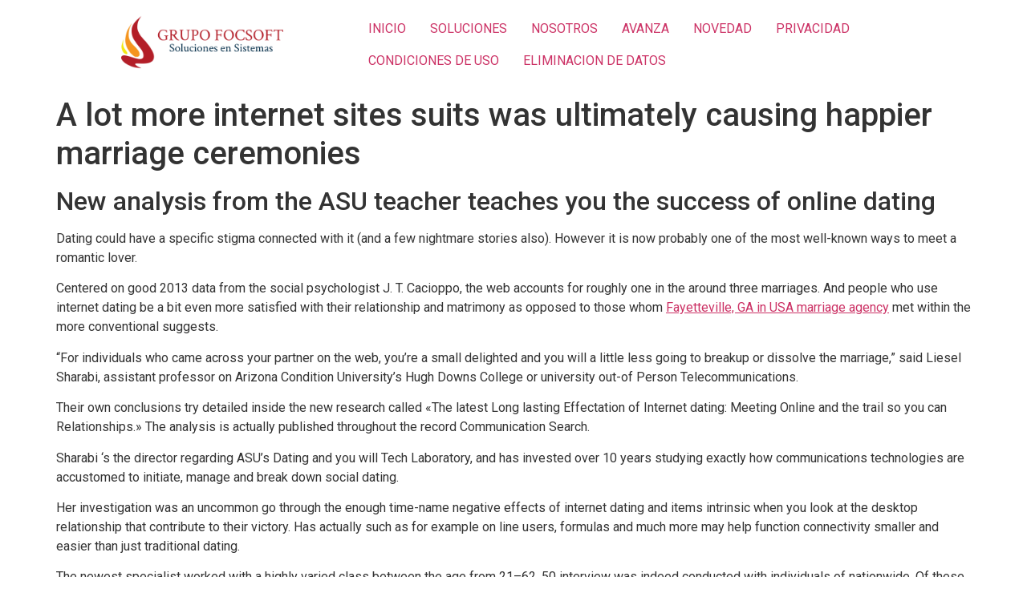

--- FILE ---
content_type: text/html; charset=UTF-8
request_url: https://grupofocsoft.com.ar/a-lot-more-internet-sites-suits-was-ultimately/
body_size: 47398
content:
<!doctype html>
<html lang="es">
<head>
	<meta charset="UTF-8">
		<meta name="viewport" content="width=device-width, initial-scale=1">
	<link rel="profile" href="https://gmpg.org/xfn/11">
	<title>A lot more internet sites suits was ultimately causing happier marriage ceremonies &#8211; GRUPO FOCSOFT</title>
<meta name='robots' content='max-image-preview:large' />
<link rel='dns-prefetch' href='//maps.googleapis.com' />
<link rel="alternate" type="application/rss+xml" title="GRUPO FOCSOFT &raquo; Feed" href="https://grupofocsoft.com.ar/feed/" />
<link rel="alternate" type="application/rss+xml" title="GRUPO FOCSOFT &raquo; Feed de los comentarios" href="https://grupofocsoft.com.ar/comments/feed/" />
<link rel="alternate" type="application/rss+xml" title="GRUPO FOCSOFT &raquo; Comentario A lot more internet sites suits was ultimately causing happier marriage ceremonies del feed" href="https://grupofocsoft.com.ar/a-lot-more-internet-sites-suits-was-ultimately/feed/" />
<link rel="alternate" title="oEmbed (JSON)" type="application/json+oembed" href="https://grupofocsoft.com.ar/wp-json/oembed/1.0/embed?url=https%3A%2F%2Fgrupofocsoft.com.ar%2Fa-lot-more-internet-sites-suits-was-ultimately%2F" />
<link rel="alternate" title="oEmbed (XML)" type="text/xml+oembed" href="https://grupofocsoft.com.ar/wp-json/oembed/1.0/embed?url=https%3A%2F%2Fgrupofocsoft.com.ar%2Fa-lot-more-internet-sites-suits-was-ultimately%2F&#038;format=xml" />
<style id='wp-img-auto-sizes-contain-inline-css'>
img:is([sizes=auto i],[sizes^="auto," i]){contain-intrinsic-size:3000px 1500px}
/*# sourceURL=wp-img-auto-sizes-contain-inline-css */
</style>
<style id='wp-emoji-styles-inline-css'>

	img.wp-smiley, img.emoji {
		display: inline !important;
		border: none !important;
		box-shadow: none !important;
		height: 1em !important;
		width: 1em !important;
		margin: 0 0.07em !important;
		vertical-align: -0.1em !important;
		background: none !important;
		padding: 0 !important;
	}
/*# sourceURL=wp-emoji-styles-inline-css */
</style>
<link rel='stylesheet' id='wp-block-library-css' href='https://grupofocsoft.com.ar/wp-includes/css/dist/block-library/style.min.css?ver=6.9' media='all' />
<style id='global-styles-inline-css'>
:root{--wp--preset--aspect-ratio--square: 1;--wp--preset--aspect-ratio--4-3: 4/3;--wp--preset--aspect-ratio--3-4: 3/4;--wp--preset--aspect-ratio--3-2: 3/2;--wp--preset--aspect-ratio--2-3: 2/3;--wp--preset--aspect-ratio--16-9: 16/9;--wp--preset--aspect-ratio--9-16: 9/16;--wp--preset--color--black: #000000;--wp--preset--color--cyan-bluish-gray: #abb8c3;--wp--preset--color--white: #ffffff;--wp--preset--color--pale-pink: #f78da7;--wp--preset--color--vivid-red: #cf2e2e;--wp--preset--color--luminous-vivid-orange: #ff6900;--wp--preset--color--luminous-vivid-amber: #fcb900;--wp--preset--color--light-green-cyan: #7bdcb5;--wp--preset--color--vivid-green-cyan: #00d084;--wp--preset--color--pale-cyan-blue: #8ed1fc;--wp--preset--color--vivid-cyan-blue: #0693e3;--wp--preset--color--vivid-purple: #9b51e0;--wp--preset--gradient--vivid-cyan-blue-to-vivid-purple: linear-gradient(135deg,rgb(6,147,227) 0%,rgb(155,81,224) 100%);--wp--preset--gradient--light-green-cyan-to-vivid-green-cyan: linear-gradient(135deg,rgb(122,220,180) 0%,rgb(0,208,130) 100%);--wp--preset--gradient--luminous-vivid-amber-to-luminous-vivid-orange: linear-gradient(135deg,rgb(252,185,0) 0%,rgb(255,105,0) 100%);--wp--preset--gradient--luminous-vivid-orange-to-vivid-red: linear-gradient(135deg,rgb(255,105,0) 0%,rgb(207,46,46) 100%);--wp--preset--gradient--very-light-gray-to-cyan-bluish-gray: linear-gradient(135deg,rgb(238,238,238) 0%,rgb(169,184,195) 100%);--wp--preset--gradient--cool-to-warm-spectrum: linear-gradient(135deg,rgb(74,234,220) 0%,rgb(151,120,209) 20%,rgb(207,42,186) 40%,rgb(238,44,130) 60%,rgb(251,105,98) 80%,rgb(254,248,76) 100%);--wp--preset--gradient--blush-light-purple: linear-gradient(135deg,rgb(255,206,236) 0%,rgb(152,150,240) 100%);--wp--preset--gradient--blush-bordeaux: linear-gradient(135deg,rgb(254,205,165) 0%,rgb(254,45,45) 50%,rgb(107,0,62) 100%);--wp--preset--gradient--luminous-dusk: linear-gradient(135deg,rgb(255,203,112) 0%,rgb(199,81,192) 50%,rgb(65,88,208) 100%);--wp--preset--gradient--pale-ocean: linear-gradient(135deg,rgb(255,245,203) 0%,rgb(182,227,212) 50%,rgb(51,167,181) 100%);--wp--preset--gradient--electric-grass: linear-gradient(135deg,rgb(202,248,128) 0%,rgb(113,206,126) 100%);--wp--preset--gradient--midnight: linear-gradient(135deg,rgb(2,3,129) 0%,rgb(40,116,252) 100%);--wp--preset--font-size--small: 13px;--wp--preset--font-size--medium: 20px;--wp--preset--font-size--large: 36px;--wp--preset--font-size--x-large: 42px;--wp--preset--spacing--20: 0.44rem;--wp--preset--spacing--30: 0.67rem;--wp--preset--spacing--40: 1rem;--wp--preset--spacing--50: 1.5rem;--wp--preset--spacing--60: 2.25rem;--wp--preset--spacing--70: 3.38rem;--wp--preset--spacing--80: 5.06rem;--wp--preset--shadow--natural: 6px 6px 9px rgba(0, 0, 0, 0.2);--wp--preset--shadow--deep: 12px 12px 50px rgba(0, 0, 0, 0.4);--wp--preset--shadow--sharp: 6px 6px 0px rgba(0, 0, 0, 0.2);--wp--preset--shadow--outlined: 6px 6px 0px -3px rgb(255, 255, 255), 6px 6px rgb(0, 0, 0);--wp--preset--shadow--crisp: 6px 6px 0px rgb(0, 0, 0);}:where(.is-layout-flex){gap: 0.5em;}:where(.is-layout-grid){gap: 0.5em;}body .is-layout-flex{display: flex;}.is-layout-flex{flex-wrap: wrap;align-items: center;}.is-layout-flex > :is(*, div){margin: 0;}body .is-layout-grid{display: grid;}.is-layout-grid > :is(*, div){margin: 0;}:where(.wp-block-columns.is-layout-flex){gap: 2em;}:where(.wp-block-columns.is-layout-grid){gap: 2em;}:where(.wp-block-post-template.is-layout-flex){gap: 1.25em;}:where(.wp-block-post-template.is-layout-grid){gap: 1.25em;}.has-black-color{color: var(--wp--preset--color--black) !important;}.has-cyan-bluish-gray-color{color: var(--wp--preset--color--cyan-bluish-gray) !important;}.has-white-color{color: var(--wp--preset--color--white) !important;}.has-pale-pink-color{color: var(--wp--preset--color--pale-pink) !important;}.has-vivid-red-color{color: var(--wp--preset--color--vivid-red) !important;}.has-luminous-vivid-orange-color{color: var(--wp--preset--color--luminous-vivid-orange) !important;}.has-luminous-vivid-amber-color{color: var(--wp--preset--color--luminous-vivid-amber) !important;}.has-light-green-cyan-color{color: var(--wp--preset--color--light-green-cyan) !important;}.has-vivid-green-cyan-color{color: var(--wp--preset--color--vivid-green-cyan) !important;}.has-pale-cyan-blue-color{color: var(--wp--preset--color--pale-cyan-blue) !important;}.has-vivid-cyan-blue-color{color: var(--wp--preset--color--vivid-cyan-blue) !important;}.has-vivid-purple-color{color: var(--wp--preset--color--vivid-purple) !important;}.has-black-background-color{background-color: var(--wp--preset--color--black) !important;}.has-cyan-bluish-gray-background-color{background-color: var(--wp--preset--color--cyan-bluish-gray) !important;}.has-white-background-color{background-color: var(--wp--preset--color--white) !important;}.has-pale-pink-background-color{background-color: var(--wp--preset--color--pale-pink) !important;}.has-vivid-red-background-color{background-color: var(--wp--preset--color--vivid-red) !important;}.has-luminous-vivid-orange-background-color{background-color: var(--wp--preset--color--luminous-vivid-orange) !important;}.has-luminous-vivid-amber-background-color{background-color: var(--wp--preset--color--luminous-vivid-amber) !important;}.has-light-green-cyan-background-color{background-color: var(--wp--preset--color--light-green-cyan) !important;}.has-vivid-green-cyan-background-color{background-color: var(--wp--preset--color--vivid-green-cyan) !important;}.has-pale-cyan-blue-background-color{background-color: var(--wp--preset--color--pale-cyan-blue) !important;}.has-vivid-cyan-blue-background-color{background-color: var(--wp--preset--color--vivid-cyan-blue) !important;}.has-vivid-purple-background-color{background-color: var(--wp--preset--color--vivid-purple) !important;}.has-black-border-color{border-color: var(--wp--preset--color--black) !important;}.has-cyan-bluish-gray-border-color{border-color: var(--wp--preset--color--cyan-bluish-gray) !important;}.has-white-border-color{border-color: var(--wp--preset--color--white) !important;}.has-pale-pink-border-color{border-color: var(--wp--preset--color--pale-pink) !important;}.has-vivid-red-border-color{border-color: var(--wp--preset--color--vivid-red) !important;}.has-luminous-vivid-orange-border-color{border-color: var(--wp--preset--color--luminous-vivid-orange) !important;}.has-luminous-vivid-amber-border-color{border-color: var(--wp--preset--color--luminous-vivid-amber) !important;}.has-light-green-cyan-border-color{border-color: var(--wp--preset--color--light-green-cyan) !important;}.has-vivid-green-cyan-border-color{border-color: var(--wp--preset--color--vivid-green-cyan) !important;}.has-pale-cyan-blue-border-color{border-color: var(--wp--preset--color--pale-cyan-blue) !important;}.has-vivid-cyan-blue-border-color{border-color: var(--wp--preset--color--vivid-cyan-blue) !important;}.has-vivid-purple-border-color{border-color: var(--wp--preset--color--vivid-purple) !important;}.has-vivid-cyan-blue-to-vivid-purple-gradient-background{background: var(--wp--preset--gradient--vivid-cyan-blue-to-vivid-purple) !important;}.has-light-green-cyan-to-vivid-green-cyan-gradient-background{background: var(--wp--preset--gradient--light-green-cyan-to-vivid-green-cyan) !important;}.has-luminous-vivid-amber-to-luminous-vivid-orange-gradient-background{background: var(--wp--preset--gradient--luminous-vivid-amber-to-luminous-vivid-orange) !important;}.has-luminous-vivid-orange-to-vivid-red-gradient-background{background: var(--wp--preset--gradient--luminous-vivid-orange-to-vivid-red) !important;}.has-very-light-gray-to-cyan-bluish-gray-gradient-background{background: var(--wp--preset--gradient--very-light-gray-to-cyan-bluish-gray) !important;}.has-cool-to-warm-spectrum-gradient-background{background: var(--wp--preset--gradient--cool-to-warm-spectrum) !important;}.has-blush-light-purple-gradient-background{background: var(--wp--preset--gradient--blush-light-purple) !important;}.has-blush-bordeaux-gradient-background{background: var(--wp--preset--gradient--blush-bordeaux) !important;}.has-luminous-dusk-gradient-background{background: var(--wp--preset--gradient--luminous-dusk) !important;}.has-pale-ocean-gradient-background{background: var(--wp--preset--gradient--pale-ocean) !important;}.has-electric-grass-gradient-background{background: var(--wp--preset--gradient--electric-grass) !important;}.has-midnight-gradient-background{background: var(--wp--preset--gradient--midnight) !important;}.has-small-font-size{font-size: var(--wp--preset--font-size--small) !important;}.has-medium-font-size{font-size: var(--wp--preset--font-size--medium) !important;}.has-large-font-size{font-size: var(--wp--preset--font-size--large) !important;}.has-x-large-font-size{font-size: var(--wp--preset--font-size--x-large) !important;}
/*# sourceURL=global-styles-inline-css */
</style>

<style id='classic-theme-styles-inline-css'>
/*! This file is auto-generated */
.wp-block-button__link{color:#fff;background-color:#32373c;border-radius:9999px;box-shadow:none;text-decoration:none;padding:calc(.667em + 2px) calc(1.333em + 2px);font-size:1.125em}.wp-block-file__button{background:#32373c;color:#fff;text-decoration:none}
/*# sourceURL=/wp-includes/css/classic-themes.min.css */
</style>
<link rel='stylesheet' id='hello-elementor-css' href='https://grupofocsoft.com.ar/wp-content/themes/hello-elementor/style.min.css?ver=2.6.1' media='all' />
<link rel='stylesheet' id='hello-elementor-theme-style-css' href='https://grupofocsoft.com.ar/wp-content/themes/hello-elementor/theme.min.css?ver=2.6.1' media='all' />
<link rel='stylesheet' id='elementor-frontend-css' href='https://grupofocsoft.com.ar/wp-content/plugins/elementor/assets/css/frontend-lite.min.css?ver=3.7.8' media='all' />
<link rel='stylesheet' id='elementor-post-8-css' href='https://grupofocsoft.com.ar/wp-content/uploads/elementor/css/post-8.css?ver=1666918952' media='all' />
<link rel='stylesheet' id='dashicons-css' href='https://grupofocsoft.com.ar/wp-includes/css/dashicons.min.css?ver=6.9' media='all' />
<link rel='stylesheet' id='eael-general-css' href='https://grupofocsoft.com.ar/wp-content/plugins/essential-addons-for-elementor-lite/assets/front-end/css/view/general.min.css?ver=6.1.14' media='all' />
<link rel='stylesheet' id='google-fonts-1-css' href='https://fonts.googleapis.com/css?family=Roboto%3A100%2C100italic%2C200%2C200italic%2C300%2C300italic%2C400%2C400italic%2C500%2C500italic%2C600%2C600italic%2C700%2C700italic%2C800%2C800italic%2C900%2C900italic%7CRoboto+Slab%3A100%2C100italic%2C200%2C200italic%2C300%2C300italic%2C400%2C400italic%2C500%2C500italic%2C600%2C600italic%2C700%2C700italic%2C800%2C800italic%2C900%2C900italic&#038;display=auto&#038;ver=6.9' media='all' />
<script src="https://grupofocsoft.com.ar/wp-includes/js/jquery/jquery.min.js?ver=3.7.1" id="jquery-core-js"></script>
<script src="https://grupofocsoft.com.ar/wp-includes/js/jquery/jquery-migrate.min.js?ver=3.4.1" id="jquery-migrate-js"></script>
<script src="//maps.googleapis.com/maps/api/js?key=&amp;sensor=false" id="gmaps-js-js"></script>
<link rel="https://api.w.org/" href="https://grupofocsoft.com.ar/wp-json/" /><link rel="alternate" title="JSON" type="application/json" href="https://grupofocsoft.com.ar/wp-json/wp/v2/posts/1355" /><link rel="EditURI" type="application/rsd+xml" title="RSD" href="https://grupofocsoft.com.ar/xmlrpc.php?rsd" />

<link rel="canonical" href="https://grupofocsoft.com.ar/a-lot-more-internet-sites-suits-was-ultimately/" />
<link rel='shortlink' href='https://grupofocsoft.com.ar/?p=1355' />
<style id="essential-blocks-global-styles">
            :root {
                --eb-global-primary-color: #101828;
--eb-global-secondary-color: #475467;
--eb-global-tertiary-color: #98A2B3;
--eb-global-text-color: #475467;
--eb-global-heading-color: #1D2939;
--eb-global-link-color: #444CE7;
--eb-global-background-color: #F9FAFB;
--eb-global-button-text-color: #FFFFFF;
--eb-global-button-background-color: #101828;
--eb-gradient-primary-color: linear-gradient(90deg, hsla(259, 84%, 78%, 1) 0%, hsla(206, 67%, 75%, 1) 100%);
--eb-gradient-secondary-color: linear-gradient(90deg, hsla(18, 76%, 85%, 1) 0%, hsla(203, 69%, 84%, 1) 100%);
--eb-gradient-tertiary-color: linear-gradient(90deg, hsla(248, 21%, 15%, 1) 0%, hsla(250, 14%, 61%, 1) 100%);
--eb-gradient-background-color: linear-gradient(90deg, rgb(250, 250, 250) 0%, rgb(233, 233, 233) 49%, rgb(244, 243, 243) 100%);

                --eb-tablet-breakpoint: 1024px;
--eb-mobile-breakpoint: 767px;

            }
            
            
        </style><link rel="icon" href="https://grupofocsoft.com.ar/wp-content/uploads/2022/07/cropped-polotno-32x32.png" sizes="32x32" />
<link rel="icon" href="https://grupofocsoft.com.ar/wp-content/uploads/2022/07/cropped-polotno-192x192.png" sizes="192x192" />
<link rel="apple-touch-icon" href="https://grupofocsoft.com.ar/wp-content/uploads/2022/07/cropped-polotno-180x180.png" />
<meta name="msapplication-TileImage" content="https://grupofocsoft.com.ar/wp-content/uploads/2022/07/cropped-polotno-270x270.png" />
<link rel='stylesheet' id='joinchat-css' href='https://grupofocsoft.com.ar/wp-content/plugins/creame-whatsapp-me/public/css/joinchat-btn.min.css?ver=6.0.3' media='all' />
<style id='joinchat-inline-css'>
.joinchat{--ch:142;--cs:70%;--cl:49%;--bw:1}
/*# sourceURL=joinchat-inline-css */
</style>
</head>
<body class="wp-singular post-template-default single single-post postid-1355 single-format-standard wp-custom-logo wp-theme-hello-elementor elementor-default elementor-kit-8">


<a class="skip-link screen-reader-text" href="#content">
	Ir al contenido</a>

<header id="site-header" class="site-header dynamic-header menu-dropdown-tablet" role="banner">
	<div class="header-inner">
		<div class="site-branding show-logo">
							<div class="site-logo show">
					<a href="https://grupofocsoft.com.ar/" class="custom-logo-link" rel="home"><img width="500" height="166" src="https://grupofocsoft.com.ar/wp-content/uploads/2022/07/cropped-105649862_171988154339335_1396734421251311161_n.png" class="custom-logo" alt="GRUPO FOCSOFT" decoding="async" fetchpriority="high" srcset="https://grupofocsoft.com.ar/wp-content/uploads/2022/07/cropped-105649862_171988154339335_1396734421251311161_n.png 500w, https://grupofocsoft.com.ar/wp-content/uploads/2022/07/cropped-105649862_171988154339335_1396734421251311161_n-300x100.png 300w, https://grupofocsoft.com.ar/wp-content/uploads/2022/07/cropped-105649862_171988154339335_1396734421251311161_n-243x81.png 243w" sizes="(max-width: 500px) 100vw, 500px" /></a>				</div>
					</div>

					<nav class="site-navigation show" role="navigation">
				<div class="menu-menu-principal-container"><ul id="menu-menu-principal" class="menu"><li id="menu-item-25" class="menu-item menu-item-type-custom menu-item-object-custom menu-item-home menu-item-25"><a href="https://grupofocsoft.com.ar">INICIO</a></li>
<li id="menu-item-27" class="menu-item menu-item-type-post_type menu-item-object-page menu-item-27"><a href="https://grupofocsoft.com.ar/soluciones/">SOLUCIONES</a></li>
<li id="menu-item-26" class="menu-item menu-item-type-post_type menu-item-object-page menu-item-26"><a href="https://grupofocsoft.com.ar/nosotros/">NOSOTROS</a></li>
<li id="menu-item-435" class="menu-item menu-item-type-post_type menu-item-object-page menu-item-435"><a href="https://grupofocsoft.com.ar/avanza/">AVANZA</a></li>
<li id="menu-item-185" class="menu-item menu-item-type-post_type menu-item-object-page current_page_parent menu-item-185"><a href="https://grupofocsoft.com.ar/novedad/">NOVEDAD</a></li>
<li id="menu-item-6527" class="menu-item menu-item-type-post_type menu-item-object-page menu-item-6527"><a href="https://grupofocsoft.com.ar/privacidad-y-condiciones-de-uso/">PRIVACIDAD</a></li>
<li id="menu-item-6534" class="menu-item menu-item-type-post_type menu-item-object-page menu-item-6534"><a href="https://grupofocsoft.com.ar/condiciones-de-uso/">CONDICIONES DE USO</a></li>
<li id="menu-item-6540" class="menu-item menu-item-type-post_type menu-item-object-page menu-item-6540"><a href="https://grupofocsoft.com.ar/eliminacion-de-datos/">ELIMINACION DE DATOS</a></li>
</ul></div>			</nav>
			<div class="site-navigation-toggle-holder show">
				<div class="site-navigation-toggle">
					<i class="eicon-menu-bar"></i>
					<span class="elementor-screen-only">Menu</span>
				</div>
			</div>
			<nav class="site-navigation-dropdown show" role="navigation">
				<div class="menu-menu-principal-container"><ul id="menu-menu-principal" class="menu"><li id="menu-item-25" class="menu-item menu-item-type-custom menu-item-object-custom menu-item-home menu-item-25"><a href="https://grupofocsoft.com.ar">INICIO</a></li>
<li id="menu-item-27" class="menu-item menu-item-type-post_type menu-item-object-page menu-item-27"><a href="https://grupofocsoft.com.ar/soluciones/">SOLUCIONES</a></li>
<li id="menu-item-26" class="menu-item menu-item-type-post_type menu-item-object-page menu-item-26"><a href="https://grupofocsoft.com.ar/nosotros/">NOSOTROS</a></li>
<li id="menu-item-435" class="menu-item menu-item-type-post_type menu-item-object-page menu-item-435"><a href="https://grupofocsoft.com.ar/avanza/">AVANZA</a></li>
<li id="menu-item-185" class="menu-item menu-item-type-post_type menu-item-object-page current_page_parent menu-item-185"><a href="https://grupofocsoft.com.ar/novedad/">NOVEDAD</a></li>
<li id="menu-item-6527" class="menu-item menu-item-type-post_type menu-item-object-page menu-item-6527"><a href="https://grupofocsoft.com.ar/privacidad-y-condiciones-de-uso/">PRIVACIDAD</a></li>
<li id="menu-item-6534" class="menu-item menu-item-type-post_type menu-item-object-page menu-item-6534"><a href="https://grupofocsoft.com.ar/condiciones-de-uso/">CONDICIONES DE USO</a></li>
<li id="menu-item-6540" class="menu-item menu-item-type-post_type menu-item-object-page menu-item-6540"><a href="https://grupofocsoft.com.ar/eliminacion-de-datos/">ELIMINACION DE DATOS</a></li>
</ul></div>			</nav>
			</div>
</header>

<main id="content" class="site-main post-1355 post type-post status-publish format-standard hentry category-free-sites-2" role="main">
			<header class="page-header">
			<h1 class="entry-title">A lot more internet sites suits was ultimately causing happier marriage ceremonies</h1>		</header>
		<div class="page-content">
		<p><title>A lot more internet sites suits was ultimately causing happier marriage ceremonies</title></p>
<h2>New analysis from the ASU teacher teaches you the success of online dating</h2>
<p>Dating could have a specific stigma connected with it (and a few nightmare stories also). However it is now probably one of the most well-known ways to meet a romantic lover.</p>
<p>Centered on good 2013 data from the social psychologist J.<span id="more-1355"></span> T. Cacioppo, the web accounts for roughly one in the around three marriages. And people who use internet dating be a bit even more satisfied with their relationship and matrimony as opposed to those whom <a href="https://kissbrides.com/american-women/fayetteville-ga/">Fayetteville, GA in USA marriage agency</a> met within the more conventional suggests.</p>
<p>“For individuals who came across your partner on the web, you&#8217;re a small delighted and you will a little less going to breakup or dissolve the marriage,” said Liesel Sharabi, assistant professor on Arizona Condition University&#8217;s Hugh Downs College or university out-of Person Telecommunications.</p>
<p>Their own conclusions try detailed inside the new research called «The latest Long lasting Effectation of Internet dating: Meeting Online and the trail so you can Relationships.» The analysis is actually published throughout the record Communication Search.</p>
<p>Sharabi &#8216;s the director regarding ASU&#8217;s Dating and you will Tech Laboratory, and has invested over 10 years studying exactly how communications technologies are accustomed to initiate, manage and break down social dating.</p>
<p>Her investigation was an uncommon go through the enough time-name negative effects of internet dating and items intrinsic when you look at the desktop relationship that contribute to their victory. Has actually such as for example on line users, formulas and much more may help function connectivity smaller and easier than just traditional dating.</p>
<p>The newest specialist worked with a highly varied class between the age from 21–62. 50 interview was indeed conducted with individuals of nationwide. Of these which participated, 66% of take to was partnered and you may 34% were involved.</p>
<h2>The internet virtue</h2>
<p>Sharabi&#8217;s analysis teaches you the way the preferred degree regarding matchmaking disagree out-of those who work in more traditional matchmaking that will change the satisfaction away from matchmaking that will be molded.</p>
<p>The results out-of their particular search exhibited an intensive view of online matchmaking compliment of four amount and you will 13 subcategories. This type of stages just weren&#8217;t always successive.</p>
<p>Earliest, there&#8217;s an occasion prior to even reaching a person on the web, said Sharabi, using its recommendations collecting.</p>
<p>Once you start talking, an advantageous asset of communicating on the internet is actually individuals are likely to ask key issues that they may well not feel comfortable getting very early in individual.</p>
<p>“You might want to learn its religion or what the governmental leanings was or exactly who it chosen for,” she told you. “However, you&#8217;re not likely to inquire such issues to the a primary date. That will be really uncomfortable.”</p>
<p>“It&#8217;s not necessary to worry that you&#8217;ll getting half dozen days for the a love and only then learn something which are a great deal breaker,” told you Sharabi, whom and additionally writes a matchmaking blog site called Matchmaking from the Digital Many years to possess Mindset Today.</p>
<p>Together with, some matchmaking shaped on the internet grabbed more time to develop, Sharabi said, with emotional closeness before real closeness. As it happens so it written a better base for the next commitment.</p>
<p>“They implies that prepared a few weeks is the sweet place in which you have time to meet a guy before you could meet,” told you Sharabi, just who plus informed up against prepared a long time to satisfy personally.</p>
<p>“Something I identified in my own study try you to (internet dating) considering so it first step toward intimacy &#8211; a robust foundation that partners can use to construct the partnership to your,” she said.</p>
<p>The next thing is taking the matchmaking off-line. Sharabi&#8217;s study revealed that up to now people enter into a time out of multimodal advancement that reveals the fresh long lasting influence technology continued to possess immediately after fulfilling personally.</p>
<h2>The brand new facts is within the character</h2>
<p>The growth of multibillion-buck matchmaking business provides transformed the way in which individuals search for this one anybody. Together with removing the newest awkwardness away from obtaining secret pointers, Sharabi said that possible lovers provide academic profiles that stop a great swipe dating language to possess approving or disapproving out-of a great possible go out .</p>
<p>FarmersOnly cultivates contacts ranging from growers. Fetchadate is actually an app getting canine people, and people who envision cash is the answer to a fit wade so you&#8217;re able to millionairematch.</p>
<p>“There are also relationship apps for people who have a particular sexually transmitted situation (PositiveSingles),” Sharabi extra. “It’s kinda such as your singles pub &#8211; your button up to and check out various other crowds of people and view exactly what works for you.”</p>
<h2>Algorithms try not to resolve each condition</h2>
<p>Sharabi did loads of lookup to your algorithms and therefore, regarding sea from american singles towards the any platform, could make the selection process much easier plus conducive so you can significant suits.</p>
<p>Some sites match partners in accordance with the qualities away from compatibility discovered during the tens of thousands of successful dating, Sharabi told you. But she remains skeptical associated with the possibilities process.</p>
<p>“Discover countless pages during these programs plus they are unable to merely place you able to look at different companies,” she said. “Very a few of the huge platforms narrow down brand new matches having you. Very you&#8217;re essentially spending money on brand new match.”</p>
<p>“It is like a giant public experiment,” she said. “My studies show that many it’s placebo &#8211; someone genuinely believe that they work plus they probably cannot. Nevertheless learn, maybe that is to play a task within as well.”</p>
<p>If you are algorithms can process concrete research &#8211; income, field, money &#8211; they can not connect some body centered on more intangible features, Sharabi told you.</p>
<p>Of numerous on the web daters who arrived in the much time-identity relationship were expected how they computed compatibility. It had been never predicated on another person&#8217;s community, earnings or quantity of training, Sharabi said.</p>
<p>“They chatted about character traits &#8211; functions particularly generosity and you can commitment. The individuals aren&#8217;t things that is actually acquired by a formula.”</p>
<h2>Huge pool off potential people</h2>
<p>Sharabi&#8217;s lookup plus referenced a survey authored by James Bossard inside the this new Western Journal of Sociology into the 1932. They told me you to almost a century in the past, marriages are not happened between people who stayed in an equivalent community.</p>
<p>From inside the a tiny town, that may produce particular thin pickings. But internet dating have split brand new barriers as a result of geographical range, making it possible for a huge number of chances to decide to try the business. Certain from the investigation corresponded to shut in order to 100 some body just before choosing somebody.</p>
<p>That research new member mentioned that before dating, the only path he might has actually a romance is if someone else chosen him, no matter what any well-known or mutual philosophy.</p>
<h2>The drawback out of online dating</h2>
<p>Once the data checked circumstances that could donate to the latest achievements off internet dating, moreover it shown this new negative aspects ones programs.</p>
<p>According to the search, some participants was basically accustomed to help you fulfilling individuals by way of tech one it introduced right up possibilities to correspond with some one updates right in front of these.</p>
<p>Irrespective of, Sharabi hopes her browse will prompt matchmaking doubters to stick on sites and in the end fulfill the meets.</p>
<p>“Internet dating try far from primary, and that i believe many people rating very burnt-out to the process that they start to matter whether or not it in reality works well with anyone,” Sharabi said. “So i guarantee that folks that happen to be perception this way can also be take pleasure in these success stories as well as in realizing that specific someone do select love during the matchmaking.</p>
		<div class="post-tags">
					</div>
			</div>

	<section id="comments" class="comments-area">

	

	<div id="respond" class="comment-respond">
		<h2 id="reply-title" class="comment-reply-title">Deja una respuesta <small><a rel="nofollow" id="cancel-comment-reply-link" href="/a-lot-more-internet-sites-suits-was-ultimately/#respond" style="display:none;">Cancelar la respuesta</a></small></h2><form action="https://grupofocsoft.com.ar/wp-comments-post.php" method="post" id="commentform" class="comment-form"><p class="comment-notes"><span id="email-notes">Tu dirección de correo electrónico no será publicada.</span> <span class="required-field-message">Los campos obligatorios están marcados con <span class="required">*</span></span></p><p class="comment-form-comment"><label for="comment">Comentario <span class="required">*</span></label> <textarea id="comment" name="comment" cols="45" rows="8" maxlength="65525" required></textarea></p><p class="comment-form-author"><label for="author">Nombre <span class="required">*</span></label> <input id="author" name="author" type="text" value="" size="30" maxlength="245" autocomplete="name" required /></p>
<p class="comment-form-email"><label for="email">Correo electrónico <span class="required">*</span></label> <input id="email" name="email" type="email" value="" size="30" maxlength="100" aria-describedby="email-notes" autocomplete="email" required /></p>
<p class="comment-form-url"><label for="url">Web</label> <input id="url" name="url" type="url" value="" size="30" maxlength="200" autocomplete="url" /></p>
<p class="comment-form-cookies-consent"><input id="wp-comment-cookies-consent" name="wp-comment-cookies-consent" type="checkbox" value="yes" /> <label for="wp-comment-cookies-consent">Guarda mi nombre, correo electrónico y web en este navegador para la próxima vez que comente.</label></p>
<p class="form-submit"><input name="submit" type="submit" id="submit" class="submit" value="Publicar el comentario" /> <input type='hidden' name='comment_post_ID' value='1355' id='comment_post_ID' />
<input type='hidden' name='comment_parent' id='comment_parent' value='0' />
</p></form>	</div><!-- #respond -->
	
</section><!-- .comments-area -->
</main>

	<footer id="site-footer" class="site-footer dynamic-footer footer-has-copyright" role="contentinfo">
	<div class="footer-inner">
		<div class="site-branding show-logo">
							<div class="site-logo show">
					<a href="https://grupofocsoft.com.ar/" class="custom-logo-link" rel="home"><img width="500" height="166" src="https://grupofocsoft.com.ar/wp-content/uploads/2022/07/cropped-105649862_171988154339335_1396734421251311161_n.png" class="custom-logo" alt="GRUPO FOCSOFT" decoding="async" srcset="https://grupofocsoft.com.ar/wp-content/uploads/2022/07/cropped-105649862_171988154339335_1396734421251311161_n.png 500w, https://grupofocsoft.com.ar/wp-content/uploads/2022/07/cropped-105649862_171988154339335_1396734421251311161_n-300x100.png 300w, https://grupofocsoft.com.ar/wp-content/uploads/2022/07/cropped-105649862_171988154339335_1396734421251311161_n-243x81.png 243w" sizes="(max-width: 500px) 100vw, 500px" /></a>				</div>
					</div>

		
					<div class="copyright show">
				<p>Todos los derechos reservados</p>
			</div>
			</div>
</footer>

<script type="speculationrules">
{"prefetch":[{"source":"document","where":{"and":[{"href_matches":"/*"},{"not":{"href_matches":["/wp-*.php","/wp-admin/*","/wp-content/uploads/*","/wp-content/*","/wp-content/plugins/*","/wp-content/themes/hello-elementor/*","/*\\?(.+)"]}},{"not":{"selector_matches":"a[rel~=\"nofollow\"]"}},{"not":{"selector_matches":".no-prefetch, .no-prefetch a"}}]},"eagerness":"conservative"}]}
</script>

<div class="joinchat joinchat--right joinchat--btn" data-settings='{"telephone":"5491171238944","mobile_only":false,"button_delay":3,"whatsapp_web":true,"qr":false,"message_views":2,"message_delay":1,"message_badge":false,"message_send":"¡Hola! Tengo una consulta...","message_hash":""}' hidden aria-hidden="false">
	<div class="joinchat__button" role="button" tabindex="0">
									<div class="joinchat__tooltip"><div>¿Necesitás ayuda? Charlemos.</div></div>
			</div>
			</div>
<script id="essential-blocks-blocks-localize-js-extra">
var eb_conditional_localize = [];
var EssentialBlocksLocalize = {"eb_plugins_url":"https://grupofocsoft.com.ar/wp-content/plugins/essential-blocks/","image_url":"https://grupofocsoft.com.ar/wp-content/plugins/essential-blocks/assets/images","eb_wp_version":"6.9","eb_version":"5.4.1","eb_admin_url":"https://grupofocsoft.com.ar/wp-admin/","rest_rootURL":"https://grupofocsoft.com.ar/wp-json/","ajax_url":"https://grupofocsoft.com.ar/wp-admin/admin-ajax.php","nft_nonce":"e7a427f6f4","post_grid_pagination_nonce":"5f8908ee63","placeholder_image":"https://grupofocsoft.com.ar/wp-content/plugins/essential-blocks/assets/images/placeholder.png","is_pro_active":"false","upgrade_pro_url":"https://essential-blocks.com/upgrade","responsiveBreakpoints":{"tablet":1024,"mobile":767}};
//# sourceURL=essential-blocks-blocks-localize-js-extra
</script>
<script src="https://grupofocsoft.com.ar/wp-content/plugins/essential-blocks/assets/js/eb-blocks-localize.js?ver=31d6cfe0d16ae931b73c" id="essential-blocks-blocks-localize-js"></script>
<script src="https://grupofocsoft.com.ar/wp-includes/js/jquery/ui/core.min.js?ver=1.13.3" id="jquery-ui-core-js"></script>
<script src="https://grupofocsoft.com.ar/wp-includes/js/jquery/ui/mouse.min.js?ver=1.13.3" id="jquery-ui-mouse-js"></script>
<script src="https://grupofocsoft.com.ar/wp-includes/js/jquery/ui/slider.min.js?ver=1.13.3" id="jquery-ui-slider-js"></script>
<script src="https://grupofocsoft.com.ar/wp-includes/js/jquery/ui/draggable.min.js?ver=1.13.3" id="jquery-ui-draggable-js"></script>
<script src="https://grupofocsoft.com.ar/wp-includes/js/jquery/jquery.ui.touch-punch.js?ver=0.2.2" id="jquery-touch-punch-js"></script>
<script src="https://grupofocsoft.com.ar/wp-content/themes/hello-elementor/assets/js/hello-frontend.min.js?ver=1.0.0" id="hello-theme-frontend-js"></script>
<script src="https://grupofocsoft.com.ar/wp-content/plugins/creame-whatsapp-me/public/js/joinchat.min.js?ver=6.0.3" id="joinchat-js" defer data-wp-strategy="defer"></script>
<script id="eael-general-js-extra">
var localize = {"ajaxurl":"https://grupofocsoft.com.ar/wp-admin/admin-ajax.php","nonce":"f6fa1530ea","i18n":{"added":"A\u00f1adido","compare":"Comparar","loading":"Cargando..."},"eael_translate_text":{"required_text":"is a required field","invalid_text":"Invalid","billing_text":"Billing","shipping_text":"Shipping"},"page_permalink":"https://grupofocsoft.com.ar/a-lot-more-internet-sites-suits-was-ultimately/","cart_redirectition":"","cart_page_url":"","el_breakpoints":{"mobile":{"label":"M\u00f3vil","value":767,"default_value":767,"direction":"max","is_enabled":true},"mobile_extra":{"label":"M\u00f3vil grande","value":880,"default_value":880,"direction":"max","is_enabled":false},"tablet":{"label":"Tableta","value":1024,"default_value":1024,"direction":"max","is_enabled":true},"tablet_extra":{"label":"Tableta grande","value":1200,"default_value":1200,"direction":"max","is_enabled":false},"laptop":{"label":"Port\u00e1til","value":1366,"default_value":1366,"direction":"max","is_enabled":false},"widescreen":{"label":"Pantalla grande","value":2400,"default_value":2400,"direction":"min","is_enabled":false}},"ParticleThemesData":{"default":"{\"particles\":{\"number\":{\"value\":160,\"density\":{\"enable\":true,\"value_area\":800}},\"color\":{\"value\":\"#ffffff\"},\"shape\":{\"type\":\"circle\",\"stroke\":{\"width\":0,\"color\":\"#000000\"},\"polygon\":{\"nb_sides\":5},\"image\":{\"src\":\"img/github.svg\",\"width\":100,\"height\":100}},\"opacity\":{\"value\":0.5,\"random\":false,\"anim\":{\"enable\":false,\"speed\":1,\"opacity_min\":0.1,\"sync\":false}},\"size\":{\"value\":3,\"random\":true,\"anim\":{\"enable\":false,\"speed\":40,\"size_min\":0.1,\"sync\":false}},\"line_linked\":{\"enable\":true,\"distance\":150,\"color\":\"#ffffff\",\"opacity\":0.4,\"width\":1},\"move\":{\"enable\":true,\"speed\":6,\"direction\":\"none\",\"random\":false,\"straight\":false,\"out_mode\":\"out\",\"bounce\":false,\"attract\":{\"enable\":false,\"rotateX\":600,\"rotateY\":1200}}},\"interactivity\":{\"detect_on\":\"canvas\",\"events\":{\"onhover\":{\"enable\":true,\"mode\":\"repulse\"},\"onclick\":{\"enable\":true,\"mode\":\"push\"},\"resize\":true},\"modes\":{\"grab\":{\"distance\":400,\"line_linked\":{\"opacity\":1}},\"bubble\":{\"distance\":400,\"size\":40,\"duration\":2,\"opacity\":8,\"speed\":3},\"repulse\":{\"distance\":200,\"duration\":0.4},\"push\":{\"particles_nb\":4},\"remove\":{\"particles_nb\":2}}},\"retina_detect\":true}","nasa":"{\"particles\":{\"number\":{\"value\":250,\"density\":{\"enable\":true,\"value_area\":800}},\"color\":{\"value\":\"#ffffff\"},\"shape\":{\"type\":\"circle\",\"stroke\":{\"width\":0,\"color\":\"#000000\"},\"polygon\":{\"nb_sides\":5},\"image\":{\"src\":\"img/github.svg\",\"width\":100,\"height\":100}},\"opacity\":{\"value\":1,\"random\":true,\"anim\":{\"enable\":true,\"speed\":1,\"opacity_min\":0,\"sync\":false}},\"size\":{\"value\":3,\"random\":true,\"anim\":{\"enable\":false,\"speed\":4,\"size_min\":0.3,\"sync\":false}},\"line_linked\":{\"enable\":false,\"distance\":150,\"color\":\"#ffffff\",\"opacity\":0.4,\"width\":1},\"move\":{\"enable\":true,\"speed\":1,\"direction\":\"none\",\"random\":true,\"straight\":false,\"out_mode\":\"out\",\"bounce\":false,\"attract\":{\"enable\":false,\"rotateX\":600,\"rotateY\":600}}},\"interactivity\":{\"detect_on\":\"canvas\",\"events\":{\"onhover\":{\"enable\":true,\"mode\":\"bubble\"},\"onclick\":{\"enable\":true,\"mode\":\"repulse\"},\"resize\":true},\"modes\":{\"grab\":{\"distance\":400,\"line_linked\":{\"opacity\":1}},\"bubble\":{\"distance\":250,\"size\":0,\"duration\":2,\"opacity\":0,\"speed\":3},\"repulse\":{\"distance\":400,\"duration\":0.4},\"push\":{\"particles_nb\":4},\"remove\":{\"particles_nb\":2}}},\"retina_detect\":true}","bubble":"{\"particles\":{\"number\":{\"value\":15,\"density\":{\"enable\":true,\"value_area\":800}},\"color\":{\"value\":\"#1b1e34\"},\"shape\":{\"type\":\"polygon\",\"stroke\":{\"width\":0,\"color\":\"#000\"},\"polygon\":{\"nb_sides\":6},\"image\":{\"src\":\"img/github.svg\",\"width\":100,\"height\":100}},\"opacity\":{\"value\":0.3,\"random\":true,\"anim\":{\"enable\":false,\"speed\":1,\"opacity_min\":0.1,\"sync\":false}},\"size\":{\"value\":50,\"random\":false,\"anim\":{\"enable\":true,\"speed\":10,\"size_min\":40,\"sync\":false}},\"line_linked\":{\"enable\":false,\"distance\":200,\"color\":\"#ffffff\",\"opacity\":1,\"width\":2},\"move\":{\"enable\":true,\"speed\":8,\"direction\":\"none\",\"random\":false,\"straight\":false,\"out_mode\":\"out\",\"bounce\":false,\"attract\":{\"enable\":false,\"rotateX\":600,\"rotateY\":1200}}},\"interactivity\":{\"detect_on\":\"canvas\",\"events\":{\"onhover\":{\"enable\":false,\"mode\":\"grab\"},\"onclick\":{\"enable\":false,\"mode\":\"push\"},\"resize\":true},\"modes\":{\"grab\":{\"distance\":400,\"line_linked\":{\"opacity\":1}},\"bubble\":{\"distance\":400,\"size\":40,\"duration\":2,\"opacity\":8,\"speed\":3},\"repulse\":{\"distance\":200,\"duration\":0.4},\"push\":{\"particles_nb\":4},\"remove\":{\"particles_nb\":2}}},\"retina_detect\":true}","snow":"{\"particles\":{\"number\":{\"value\":450,\"density\":{\"enable\":true,\"value_area\":800}},\"color\":{\"value\":\"#fff\"},\"shape\":{\"type\":\"circle\",\"stroke\":{\"width\":0,\"color\":\"#000000\"},\"polygon\":{\"nb_sides\":5},\"image\":{\"src\":\"img/github.svg\",\"width\":100,\"height\":100}},\"opacity\":{\"value\":0.5,\"random\":true,\"anim\":{\"enable\":false,\"speed\":1,\"opacity_min\":0.1,\"sync\":false}},\"size\":{\"value\":5,\"random\":true,\"anim\":{\"enable\":false,\"speed\":40,\"size_min\":0.1,\"sync\":false}},\"line_linked\":{\"enable\":false,\"distance\":500,\"color\":\"#ffffff\",\"opacity\":0.4,\"width\":2},\"move\":{\"enable\":true,\"speed\":6,\"direction\":\"bottom\",\"random\":false,\"straight\":false,\"out_mode\":\"out\",\"bounce\":false,\"attract\":{\"enable\":false,\"rotateX\":600,\"rotateY\":1200}}},\"interactivity\":{\"detect_on\":\"canvas\",\"events\":{\"onhover\":{\"enable\":true,\"mode\":\"bubble\"},\"onclick\":{\"enable\":true,\"mode\":\"repulse\"},\"resize\":true},\"modes\":{\"grab\":{\"distance\":400,\"line_linked\":{\"opacity\":0.5}},\"bubble\":{\"distance\":400,\"size\":4,\"duration\":0.3,\"opacity\":1,\"speed\":3},\"repulse\":{\"distance\":200,\"duration\":0.4},\"push\":{\"particles_nb\":4},\"remove\":{\"particles_nb\":2}}},\"retina_detect\":true}","nyan_cat":"{\"particles\":{\"number\":{\"value\":150,\"density\":{\"enable\":false,\"value_area\":800}},\"color\":{\"value\":\"#ffffff\"},\"shape\":{\"type\":\"star\",\"stroke\":{\"width\":0,\"color\":\"#000000\"},\"polygon\":{\"nb_sides\":5},\"image\":{\"src\":\"http://wiki.lexisnexis.com/academic/images/f/fb/Itunes_podcast_icon_300.jpg\",\"width\":100,\"height\":100}},\"opacity\":{\"value\":0.5,\"random\":false,\"anim\":{\"enable\":false,\"speed\":1,\"opacity_min\":0.1,\"sync\":false}},\"size\":{\"value\":4,\"random\":true,\"anim\":{\"enable\":false,\"speed\":40,\"size_min\":0.1,\"sync\":false}},\"line_linked\":{\"enable\":false,\"distance\":150,\"color\":\"#ffffff\",\"opacity\":0.4,\"width\":1},\"move\":{\"enable\":true,\"speed\":14,\"direction\":\"left\",\"random\":false,\"straight\":true,\"out_mode\":\"out\",\"bounce\":false,\"attract\":{\"enable\":false,\"rotateX\":600,\"rotateY\":1200}}},\"interactivity\":{\"detect_on\":\"canvas\",\"events\":{\"onhover\":{\"enable\":false,\"mode\":\"grab\"},\"onclick\":{\"enable\":true,\"mode\":\"repulse\"},\"resize\":true},\"modes\":{\"grab\":{\"distance\":200,\"line_linked\":{\"opacity\":1}},\"bubble\":{\"distance\":400,\"size\":40,\"duration\":2,\"opacity\":8,\"speed\":3},\"repulse\":{\"distance\":200,\"duration\":0.4},\"push\":{\"particles_nb\":4},\"remove\":{\"particles_nb\":2}}},\"retina_detect\":true}"},"eael_login_nonce":"83ae881474","eael_register_nonce":"10d80c37f5"};
//# sourceURL=eael-general-js-extra
</script>
<script src="https://grupofocsoft.com.ar/wp-content/plugins/essential-addons-for-elementor-lite/assets/front-end/js/view/general.min.js?ver=6.1.14" id="eael-general-js"></script>
<script src="https://grupofocsoft.com.ar/wp-includes/js/comment-reply.min.js?ver=6.9" id="comment-reply-js" async data-wp-strategy="async" fetchpriority="low"></script>
<script id="wp-emoji-settings" type="application/json">
{"baseUrl":"https://s.w.org/images/core/emoji/17.0.2/72x72/","ext":".png","svgUrl":"https://s.w.org/images/core/emoji/17.0.2/svg/","svgExt":".svg","source":{"concatemoji":"https://grupofocsoft.com.ar/wp-includes/js/wp-emoji-release.min.js?ver=6.9"}}
</script>
<script type="module">
/*! This file is auto-generated */
const a=JSON.parse(document.getElementById("wp-emoji-settings").textContent),o=(window._wpemojiSettings=a,"wpEmojiSettingsSupports"),s=["flag","emoji"];function i(e){try{var t={supportTests:e,timestamp:(new Date).valueOf()};sessionStorage.setItem(o,JSON.stringify(t))}catch(e){}}function c(e,t,n){e.clearRect(0,0,e.canvas.width,e.canvas.height),e.fillText(t,0,0);t=new Uint32Array(e.getImageData(0,0,e.canvas.width,e.canvas.height).data);e.clearRect(0,0,e.canvas.width,e.canvas.height),e.fillText(n,0,0);const a=new Uint32Array(e.getImageData(0,0,e.canvas.width,e.canvas.height).data);return t.every((e,t)=>e===a[t])}function p(e,t){e.clearRect(0,0,e.canvas.width,e.canvas.height),e.fillText(t,0,0);var n=e.getImageData(16,16,1,1);for(let e=0;e<n.data.length;e++)if(0!==n.data[e])return!1;return!0}function u(e,t,n,a){switch(t){case"flag":return n(e,"\ud83c\udff3\ufe0f\u200d\u26a7\ufe0f","\ud83c\udff3\ufe0f\u200b\u26a7\ufe0f")?!1:!n(e,"\ud83c\udde8\ud83c\uddf6","\ud83c\udde8\u200b\ud83c\uddf6")&&!n(e,"\ud83c\udff4\udb40\udc67\udb40\udc62\udb40\udc65\udb40\udc6e\udb40\udc67\udb40\udc7f","\ud83c\udff4\u200b\udb40\udc67\u200b\udb40\udc62\u200b\udb40\udc65\u200b\udb40\udc6e\u200b\udb40\udc67\u200b\udb40\udc7f");case"emoji":return!a(e,"\ud83e\u1fac8")}return!1}function f(e,t,n,a){let r;const o=(r="undefined"!=typeof WorkerGlobalScope&&self instanceof WorkerGlobalScope?new OffscreenCanvas(300,150):document.createElement("canvas")).getContext("2d",{willReadFrequently:!0}),s=(o.textBaseline="top",o.font="600 32px Arial",{});return e.forEach(e=>{s[e]=t(o,e,n,a)}),s}function r(e){var t=document.createElement("script");t.src=e,t.defer=!0,document.head.appendChild(t)}a.supports={everything:!0,everythingExceptFlag:!0},new Promise(t=>{let n=function(){try{var e=JSON.parse(sessionStorage.getItem(o));if("object"==typeof e&&"number"==typeof e.timestamp&&(new Date).valueOf()<e.timestamp+604800&&"object"==typeof e.supportTests)return e.supportTests}catch(e){}return null}();if(!n){if("undefined"!=typeof Worker&&"undefined"!=typeof OffscreenCanvas&&"undefined"!=typeof URL&&URL.createObjectURL&&"undefined"!=typeof Blob)try{var e="postMessage("+f.toString()+"("+[JSON.stringify(s),u.toString(),c.toString(),p.toString()].join(",")+"));",a=new Blob([e],{type:"text/javascript"});const r=new Worker(URL.createObjectURL(a),{name:"wpTestEmojiSupports"});return void(r.onmessage=e=>{i(n=e.data),r.terminate(),t(n)})}catch(e){}i(n=f(s,u,c,p))}t(n)}).then(e=>{for(const n in e)a.supports[n]=e[n],a.supports.everything=a.supports.everything&&a.supports[n],"flag"!==n&&(a.supports.everythingExceptFlag=a.supports.everythingExceptFlag&&a.supports[n]);var t;a.supports.everythingExceptFlag=a.supports.everythingExceptFlag&&!a.supports.flag,a.supports.everything||((t=a.source||{}).concatemoji?r(t.concatemoji):t.wpemoji&&t.twemoji&&(r(t.twemoji),r(t.wpemoji)))});
//# sourceURL=https://grupofocsoft.com.ar/wp-includes/js/wp-emoji-loader.min.js
</script>

</body>
</html>
